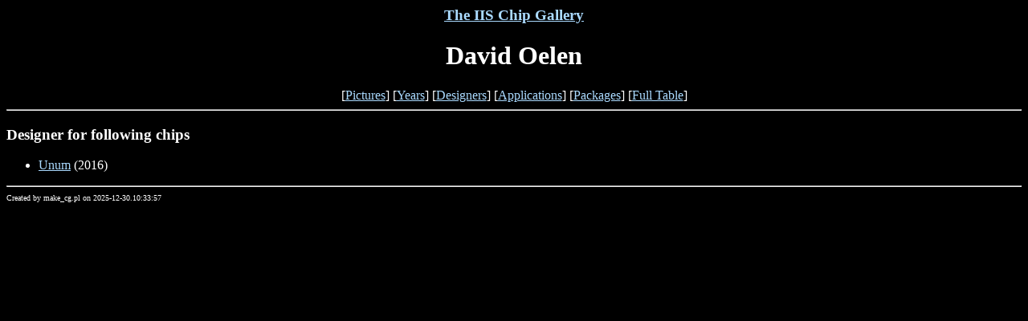

--- FILE ---
content_type: text/html
request_url: http://asic.ethz.ch/cg/authors/David_Oelen.html
body_size: 399
content:

<HTML>
<TITLE>
IIS Chip Gallery David Oelen
</TITLE>
<BODY bgcolor=#000000 text=#FFFFFF link=#aadaff vlink=#aadaff>

<CENTER>
<H3><A HREF="http://asic.ethz.ch">The IIS Chip Gallery</A></H3>
<H1>David Oelen</H1>
[<A HREF="../all/imagemap.html">Pictures</A>]
[<A HREF="../all/years.html">Years</A>]
[<A HREF="../all/authors.html">Designers</A>]
[<A HREF="../all/applications.html">Applications</A>]
[<A HREF="../all/packages.html">Packages</A>]
[<A HREF="../all/chips.html">Full Table</A>]

</CENTER>

<HR>
<UL>
</UL>
<H3>Designer for following chips</H3>
  <UL>
    <LI> <A HREF="../2016/Unum.html">Unum</A> (2016)
</UL>
<UL>

</UL>
</BODY>
<HR>
<FONT SIZE=-2>Created by make_cg.pl on 2025-12-30.10:33:57</FONT>
</HTML>
